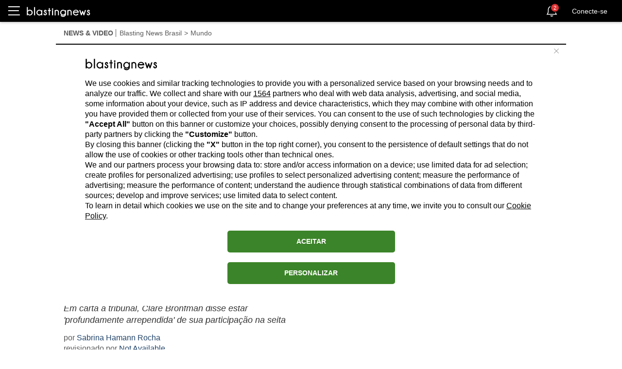

--- FILE ---
content_type: text/html; charset=utf-8
request_url: https://br.blastingnews.com/app/tracking/
body_size: 200
content:
{"status":2,"analytics_property":[],"analytics_property_all_data":[],"dealer_id":false,"author_id":"4369999","optimize_key":null}